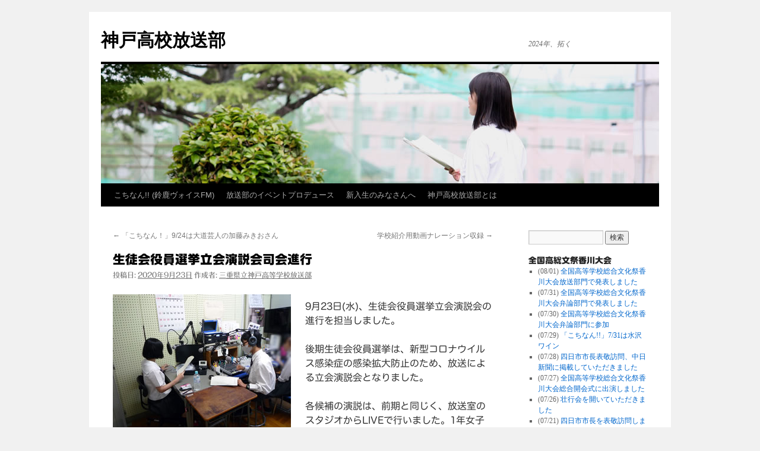

--- FILE ---
content_type: text/html; charset=UTF-8
request_url: https://kamho.net/2020/09/1875/
body_size: 20515
content:
<!DOCTYPE html>
<html lang="ja">
<head>
<meta charset="UTF-8" />
<title>
生徒会役員選挙立会演説会司会進行 | 神戸高校放送部	</title>
<link rel="profile" href="https://gmpg.org/xfn/11" />
<link rel="stylesheet" type="text/css" media="all" href="https://kamho.net/wp-content/themes/twentyten/style.css?ver=20190507" />
<link rel="pingback" href="https://kamho.net/xmlrpc.php">
<meta name='robots' content='max-image-preview:large' />
<link rel='dns-prefetch' href='//webfonts.sakura.ne.jp' />
<link rel='dns-prefetch' href='//stats.wp.com' />
<link rel="alternate" type="application/rss+xml" title="神戸高校放送部 &raquo; フィード" href="https://kamho.net/feed/" />
<link rel="alternate" type="application/rss+xml" title="神戸高校放送部 &raquo; コメントフィード" href="https://kamho.net/comments/feed/" />
<script type="text/javascript" id="wpp-js" src="https://kamho.net/wp-content/plugins/wordpress-popular-posts/assets/js/wpp.min.js?ver=7.3.6" data-sampling="0" data-sampling-rate="100" data-api-url="https://kamho.net/wp-json/wordpress-popular-posts" data-post-id="1875" data-token="eb1e89dbfb" data-lang="0" data-debug="0"></script>
<link rel="alternate" type="application/rss+xml" title="神戸高校放送部 &raquo; 生徒会役員選挙立会演説会司会進行 のコメントのフィード" href="https://kamho.net/2020/09/1875/feed/" />
<link rel="alternate" title="oEmbed (JSON)" type="application/json+oembed" href="https://kamho.net/wp-json/oembed/1.0/embed?url=https%3A%2F%2Fkamho.net%2F2020%2F09%2F1875%2F" />
<link rel="alternate" title="oEmbed (XML)" type="text/xml+oembed" href="https://kamho.net/wp-json/oembed/1.0/embed?url=https%3A%2F%2Fkamho.net%2F2020%2F09%2F1875%2F&#038;format=xml" />
		<!-- This site uses the Google Analytics by MonsterInsights plugin v9.11.0 - Using Analytics tracking - https://www.monsterinsights.com/ -->
							<script src="//www.googletagmanager.com/gtag/js?id=G-LH4V8258GC"  data-cfasync="false" data-wpfc-render="false" type="text/javascript" async></script>
			<script data-cfasync="false" data-wpfc-render="false" type="text/javascript">
				var mi_version = '9.11.0';
				var mi_track_user = true;
				var mi_no_track_reason = '';
								var MonsterInsightsDefaultLocations = {"page_location":"https:\/\/kamho.net\/2020\/09\/1875\/"};
								if ( typeof MonsterInsightsPrivacyGuardFilter === 'function' ) {
					var MonsterInsightsLocations = (typeof MonsterInsightsExcludeQuery === 'object') ? MonsterInsightsPrivacyGuardFilter( MonsterInsightsExcludeQuery ) : MonsterInsightsPrivacyGuardFilter( MonsterInsightsDefaultLocations );
				} else {
					var MonsterInsightsLocations = (typeof MonsterInsightsExcludeQuery === 'object') ? MonsterInsightsExcludeQuery : MonsterInsightsDefaultLocations;
				}

								var disableStrs = [
										'ga-disable-G-LH4V8258GC',
									];

				/* Function to detect opted out users */
				function __gtagTrackerIsOptedOut() {
					for (var index = 0; index < disableStrs.length; index++) {
						if (document.cookie.indexOf(disableStrs[index] + '=true') > -1) {
							return true;
						}
					}

					return false;
				}

				/* Disable tracking if the opt-out cookie exists. */
				if (__gtagTrackerIsOptedOut()) {
					for (var index = 0; index < disableStrs.length; index++) {
						window[disableStrs[index]] = true;
					}
				}

				/* Opt-out function */
				function __gtagTrackerOptout() {
					for (var index = 0; index < disableStrs.length; index++) {
						document.cookie = disableStrs[index] + '=true; expires=Thu, 31 Dec 2099 23:59:59 UTC; path=/';
						window[disableStrs[index]] = true;
					}
				}

				if ('undefined' === typeof gaOptout) {
					function gaOptout() {
						__gtagTrackerOptout();
					}
				}
								window.dataLayer = window.dataLayer || [];

				window.MonsterInsightsDualTracker = {
					helpers: {},
					trackers: {},
				};
				if (mi_track_user) {
					function __gtagDataLayer() {
						dataLayer.push(arguments);
					}

					function __gtagTracker(type, name, parameters) {
						if (!parameters) {
							parameters = {};
						}

						if (parameters.send_to) {
							__gtagDataLayer.apply(null, arguments);
							return;
						}

						if (type === 'event') {
														parameters.send_to = monsterinsights_frontend.v4_id;
							var hookName = name;
							if (typeof parameters['event_category'] !== 'undefined') {
								hookName = parameters['event_category'] + ':' + name;
							}

							if (typeof MonsterInsightsDualTracker.trackers[hookName] !== 'undefined') {
								MonsterInsightsDualTracker.trackers[hookName](parameters);
							} else {
								__gtagDataLayer('event', name, parameters);
							}
							
						} else {
							__gtagDataLayer.apply(null, arguments);
						}
					}

					__gtagTracker('js', new Date());
					__gtagTracker('set', {
						'developer_id.dZGIzZG': true,
											});
					if ( MonsterInsightsLocations.page_location ) {
						__gtagTracker('set', MonsterInsightsLocations);
					}
										__gtagTracker('config', 'G-LH4V8258GC', {"forceSSL":"true","link_attribution":"true"} );
										window.gtag = __gtagTracker;										(function () {
						/* https://developers.google.com/analytics/devguides/collection/analyticsjs/ */
						/* ga and __gaTracker compatibility shim. */
						var noopfn = function () {
							return null;
						};
						var newtracker = function () {
							return new Tracker();
						};
						var Tracker = function () {
							return null;
						};
						var p = Tracker.prototype;
						p.get = noopfn;
						p.set = noopfn;
						p.send = function () {
							var args = Array.prototype.slice.call(arguments);
							args.unshift('send');
							__gaTracker.apply(null, args);
						};
						var __gaTracker = function () {
							var len = arguments.length;
							if (len === 0) {
								return;
							}
							var f = arguments[len - 1];
							if (typeof f !== 'object' || f === null || typeof f.hitCallback !== 'function') {
								if ('send' === arguments[0]) {
									var hitConverted, hitObject = false, action;
									if ('event' === arguments[1]) {
										if ('undefined' !== typeof arguments[3]) {
											hitObject = {
												'eventAction': arguments[3],
												'eventCategory': arguments[2],
												'eventLabel': arguments[4],
												'value': arguments[5] ? arguments[5] : 1,
											}
										}
									}
									if ('pageview' === arguments[1]) {
										if ('undefined' !== typeof arguments[2]) {
											hitObject = {
												'eventAction': 'page_view',
												'page_path': arguments[2],
											}
										}
									}
									if (typeof arguments[2] === 'object') {
										hitObject = arguments[2];
									}
									if (typeof arguments[5] === 'object') {
										Object.assign(hitObject, arguments[5]);
									}
									if ('undefined' !== typeof arguments[1].hitType) {
										hitObject = arguments[1];
										if ('pageview' === hitObject.hitType) {
											hitObject.eventAction = 'page_view';
										}
									}
									if (hitObject) {
										action = 'timing' === arguments[1].hitType ? 'timing_complete' : hitObject.eventAction;
										hitConverted = mapArgs(hitObject);
										__gtagTracker('event', action, hitConverted);
									}
								}
								return;
							}

							function mapArgs(args) {
								var arg, hit = {};
								var gaMap = {
									'eventCategory': 'event_category',
									'eventAction': 'event_action',
									'eventLabel': 'event_label',
									'eventValue': 'event_value',
									'nonInteraction': 'non_interaction',
									'timingCategory': 'event_category',
									'timingVar': 'name',
									'timingValue': 'value',
									'timingLabel': 'event_label',
									'page': 'page_path',
									'location': 'page_location',
									'title': 'page_title',
									'referrer' : 'page_referrer',
								};
								for (arg in args) {
																		if (!(!args.hasOwnProperty(arg) || !gaMap.hasOwnProperty(arg))) {
										hit[gaMap[arg]] = args[arg];
									} else {
										hit[arg] = args[arg];
									}
								}
								return hit;
							}

							try {
								f.hitCallback();
							} catch (ex) {
							}
						};
						__gaTracker.create = newtracker;
						__gaTracker.getByName = newtracker;
						__gaTracker.getAll = function () {
							return [];
						};
						__gaTracker.remove = noopfn;
						__gaTracker.loaded = true;
						window['__gaTracker'] = __gaTracker;
					})();
									} else {
										console.log("");
					(function () {
						function __gtagTracker() {
							return null;
						}

						window['__gtagTracker'] = __gtagTracker;
						window['gtag'] = __gtagTracker;
					})();
									}
			</script>
							<!-- / Google Analytics by MonsterInsights -->
		<style id='wp-img-auto-sizes-contain-inline-css' type='text/css'>
img:is([sizes=auto i],[sizes^="auto," i]){contain-intrinsic-size:3000px 1500px}
/*# sourceURL=wp-img-auto-sizes-contain-inline-css */
</style>
<style id='wp-emoji-styles-inline-css' type='text/css'>

	img.wp-smiley, img.emoji {
		display: inline !important;
		border: none !important;
		box-shadow: none !important;
		height: 1em !important;
		width: 1em !important;
		margin: 0 0.07em !important;
		vertical-align: -0.1em !important;
		background: none !important;
		padding: 0 !important;
	}
/*# sourceURL=wp-emoji-styles-inline-css */
</style>
<style id='wp-block-library-inline-css' type='text/css'>
:root{--wp-block-synced-color:#7a00df;--wp-block-synced-color--rgb:122,0,223;--wp-bound-block-color:var(--wp-block-synced-color);--wp-editor-canvas-background:#ddd;--wp-admin-theme-color:#007cba;--wp-admin-theme-color--rgb:0,124,186;--wp-admin-theme-color-darker-10:#006ba1;--wp-admin-theme-color-darker-10--rgb:0,107,160.5;--wp-admin-theme-color-darker-20:#005a87;--wp-admin-theme-color-darker-20--rgb:0,90,135;--wp-admin-border-width-focus:2px}@media (min-resolution:192dpi){:root{--wp-admin-border-width-focus:1.5px}}.wp-element-button{cursor:pointer}:root .has-very-light-gray-background-color{background-color:#eee}:root .has-very-dark-gray-background-color{background-color:#313131}:root .has-very-light-gray-color{color:#eee}:root .has-very-dark-gray-color{color:#313131}:root .has-vivid-green-cyan-to-vivid-cyan-blue-gradient-background{background:linear-gradient(135deg,#00d084,#0693e3)}:root .has-purple-crush-gradient-background{background:linear-gradient(135deg,#34e2e4,#4721fb 50%,#ab1dfe)}:root .has-hazy-dawn-gradient-background{background:linear-gradient(135deg,#faaca8,#dad0ec)}:root .has-subdued-olive-gradient-background{background:linear-gradient(135deg,#fafae1,#67a671)}:root .has-atomic-cream-gradient-background{background:linear-gradient(135deg,#fdd79a,#004a59)}:root .has-nightshade-gradient-background{background:linear-gradient(135deg,#330968,#31cdcf)}:root .has-midnight-gradient-background{background:linear-gradient(135deg,#020381,#2874fc)}:root{--wp--preset--font-size--normal:16px;--wp--preset--font-size--huge:42px}.has-regular-font-size{font-size:1em}.has-larger-font-size{font-size:2.625em}.has-normal-font-size{font-size:var(--wp--preset--font-size--normal)}.has-huge-font-size{font-size:var(--wp--preset--font-size--huge)}.has-text-align-center{text-align:center}.has-text-align-left{text-align:left}.has-text-align-right{text-align:right}.has-fit-text{white-space:nowrap!important}#end-resizable-editor-section{display:none}.aligncenter{clear:both}.items-justified-left{justify-content:flex-start}.items-justified-center{justify-content:center}.items-justified-right{justify-content:flex-end}.items-justified-space-between{justify-content:space-between}.screen-reader-text{border:0;clip-path:inset(50%);height:1px;margin:-1px;overflow:hidden;padding:0;position:absolute;width:1px;word-wrap:normal!important}.screen-reader-text:focus{background-color:#ddd;clip-path:none;color:#444;display:block;font-size:1em;height:auto;left:5px;line-height:normal;padding:15px 23px 14px;text-decoration:none;top:5px;width:auto;z-index:100000}html :where(.has-border-color){border-style:solid}html :where([style*=border-top-color]){border-top-style:solid}html :where([style*=border-right-color]){border-right-style:solid}html :where([style*=border-bottom-color]){border-bottom-style:solid}html :where([style*=border-left-color]){border-left-style:solid}html :where([style*=border-width]){border-style:solid}html :where([style*=border-top-width]){border-top-style:solid}html :where([style*=border-right-width]){border-right-style:solid}html :where([style*=border-bottom-width]){border-bottom-style:solid}html :where([style*=border-left-width]){border-left-style:solid}html :where(img[class*=wp-image-]){height:auto;max-width:100%}:where(figure){margin:0 0 1em}html :where(.is-position-sticky){--wp-admin--admin-bar--position-offset:var(--wp-admin--admin-bar--height,0px)}@media screen and (max-width:600px){html :where(.is-position-sticky){--wp-admin--admin-bar--position-offset:0px}}

/*# sourceURL=wp-block-library-inline-css */
</style><style id='wp-block-image-inline-css' type='text/css'>
.wp-block-image>a,.wp-block-image>figure>a{display:inline-block}.wp-block-image img{box-sizing:border-box;height:auto;max-width:100%;vertical-align:bottom}@media not (prefers-reduced-motion){.wp-block-image img.hide{visibility:hidden}.wp-block-image img.show{animation:show-content-image .4s}}.wp-block-image[style*=border-radius] img,.wp-block-image[style*=border-radius]>a{border-radius:inherit}.wp-block-image.has-custom-border img{box-sizing:border-box}.wp-block-image.aligncenter{text-align:center}.wp-block-image.alignfull>a,.wp-block-image.alignwide>a{width:100%}.wp-block-image.alignfull img,.wp-block-image.alignwide img{height:auto;width:100%}.wp-block-image .aligncenter,.wp-block-image .alignleft,.wp-block-image .alignright,.wp-block-image.aligncenter,.wp-block-image.alignleft,.wp-block-image.alignright{display:table}.wp-block-image .aligncenter>figcaption,.wp-block-image .alignleft>figcaption,.wp-block-image .alignright>figcaption,.wp-block-image.aligncenter>figcaption,.wp-block-image.alignleft>figcaption,.wp-block-image.alignright>figcaption{caption-side:bottom;display:table-caption}.wp-block-image .alignleft{float:left;margin:.5em 1em .5em 0}.wp-block-image .alignright{float:right;margin:.5em 0 .5em 1em}.wp-block-image .aligncenter{margin-left:auto;margin-right:auto}.wp-block-image :where(figcaption){margin-bottom:1em;margin-top:.5em}.wp-block-image.is-style-circle-mask img{border-radius:9999px}@supports ((-webkit-mask-image:none) or (mask-image:none)) or (-webkit-mask-image:none){.wp-block-image.is-style-circle-mask img{border-radius:0;-webkit-mask-image:url('data:image/svg+xml;utf8,<svg viewBox="0 0 100 100" xmlns="http://www.w3.org/2000/svg"><circle cx="50" cy="50" r="50"/></svg>');mask-image:url('data:image/svg+xml;utf8,<svg viewBox="0 0 100 100" xmlns="http://www.w3.org/2000/svg"><circle cx="50" cy="50" r="50"/></svg>');mask-mode:alpha;-webkit-mask-position:center;mask-position:center;-webkit-mask-repeat:no-repeat;mask-repeat:no-repeat;-webkit-mask-size:contain;mask-size:contain}}:root :where(.wp-block-image.is-style-rounded img,.wp-block-image .is-style-rounded img){border-radius:9999px}.wp-block-image figure{margin:0}.wp-lightbox-container{display:flex;flex-direction:column;position:relative}.wp-lightbox-container img{cursor:zoom-in}.wp-lightbox-container img:hover+button{opacity:1}.wp-lightbox-container button{align-items:center;backdrop-filter:blur(16px) saturate(180%);background-color:#5a5a5a40;border:none;border-radius:4px;cursor:zoom-in;display:flex;height:20px;justify-content:center;opacity:0;padding:0;position:absolute;right:16px;text-align:center;top:16px;width:20px;z-index:100}@media not (prefers-reduced-motion){.wp-lightbox-container button{transition:opacity .2s ease}}.wp-lightbox-container button:focus-visible{outline:3px auto #5a5a5a40;outline:3px auto -webkit-focus-ring-color;outline-offset:3px}.wp-lightbox-container button:hover{cursor:pointer;opacity:1}.wp-lightbox-container button:focus{opacity:1}.wp-lightbox-container button:focus,.wp-lightbox-container button:hover,.wp-lightbox-container button:not(:hover):not(:active):not(.has-background){background-color:#5a5a5a40;border:none}.wp-lightbox-overlay{box-sizing:border-box;cursor:zoom-out;height:100vh;left:0;overflow:hidden;position:fixed;top:0;visibility:hidden;width:100%;z-index:100000}.wp-lightbox-overlay .close-button{align-items:center;cursor:pointer;display:flex;justify-content:center;min-height:40px;min-width:40px;padding:0;position:absolute;right:calc(env(safe-area-inset-right) + 16px);top:calc(env(safe-area-inset-top) + 16px);z-index:5000000}.wp-lightbox-overlay .close-button:focus,.wp-lightbox-overlay .close-button:hover,.wp-lightbox-overlay .close-button:not(:hover):not(:active):not(.has-background){background:none;border:none}.wp-lightbox-overlay .lightbox-image-container{height:var(--wp--lightbox-container-height);left:50%;overflow:hidden;position:absolute;top:50%;transform:translate(-50%,-50%);transform-origin:top left;width:var(--wp--lightbox-container-width);z-index:9999999999}.wp-lightbox-overlay .wp-block-image{align-items:center;box-sizing:border-box;display:flex;height:100%;justify-content:center;margin:0;position:relative;transform-origin:0 0;width:100%;z-index:3000000}.wp-lightbox-overlay .wp-block-image img{height:var(--wp--lightbox-image-height);min-height:var(--wp--lightbox-image-height);min-width:var(--wp--lightbox-image-width);width:var(--wp--lightbox-image-width)}.wp-lightbox-overlay .wp-block-image figcaption{display:none}.wp-lightbox-overlay button{background:none;border:none}.wp-lightbox-overlay .scrim{background-color:#fff;height:100%;opacity:.9;position:absolute;width:100%;z-index:2000000}.wp-lightbox-overlay.active{visibility:visible}@media not (prefers-reduced-motion){.wp-lightbox-overlay.active{animation:turn-on-visibility .25s both}.wp-lightbox-overlay.active img{animation:turn-on-visibility .35s both}.wp-lightbox-overlay.show-closing-animation:not(.active){animation:turn-off-visibility .35s both}.wp-lightbox-overlay.show-closing-animation:not(.active) img{animation:turn-off-visibility .25s both}.wp-lightbox-overlay.zoom.active{animation:none;opacity:1;visibility:visible}.wp-lightbox-overlay.zoom.active .lightbox-image-container{animation:lightbox-zoom-in .4s}.wp-lightbox-overlay.zoom.active .lightbox-image-container img{animation:none}.wp-lightbox-overlay.zoom.active .scrim{animation:turn-on-visibility .4s forwards}.wp-lightbox-overlay.zoom.show-closing-animation:not(.active){animation:none}.wp-lightbox-overlay.zoom.show-closing-animation:not(.active) .lightbox-image-container{animation:lightbox-zoom-out .4s}.wp-lightbox-overlay.zoom.show-closing-animation:not(.active) .lightbox-image-container img{animation:none}.wp-lightbox-overlay.zoom.show-closing-animation:not(.active) .scrim{animation:turn-off-visibility .4s forwards}}@keyframes show-content-image{0%{visibility:hidden}99%{visibility:hidden}to{visibility:visible}}@keyframes turn-on-visibility{0%{opacity:0}to{opacity:1}}@keyframes turn-off-visibility{0%{opacity:1;visibility:visible}99%{opacity:0;visibility:visible}to{opacity:0;visibility:hidden}}@keyframes lightbox-zoom-in{0%{transform:translate(calc((-100vw + var(--wp--lightbox-scrollbar-width))/2 + var(--wp--lightbox-initial-left-position)),calc(-50vh + var(--wp--lightbox-initial-top-position))) scale(var(--wp--lightbox-scale))}to{transform:translate(-50%,-50%) scale(1)}}@keyframes lightbox-zoom-out{0%{transform:translate(-50%,-50%) scale(1);visibility:visible}99%{visibility:visible}to{transform:translate(calc((-100vw + var(--wp--lightbox-scrollbar-width))/2 + var(--wp--lightbox-initial-left-position)),calc(-50vh + var(--wp--lightbox-initial-top-position))) scale(var(--wp--lightbox-scale));visibility:hidden}}
/*# sourceURL=https://kamho.net/wp-includes/blocks/image/style.min.css */
</style>
<style id='wp-block-image-theme-inline-css' type='text/css'>
:root :where(.wp-block-image figcaption){color:#555;font-size:13px;text-align:center}.is-dark-theme :root :where(.wp-block-image figcaption){color:#ffffffa6}.wp-block-image{margin:0 0 1em}
/*# sourceURL=https://kamho.net/wp-includes/blocks/image/theme.min.css */
</style>
<style id='wp-block-paragraph-inline-css' type='text/css'>
.is-small-text{font-size:.875em}.is-regular-text{font-size:1em}.is-large-text{font-size:2.25em}.is-larger-text{font-size:3em}.has-drop-cap:not(:focus):first-letter{float:left;font-size:8.4em;font-style:normal;font-weight:100;line-height:.68;margin:.05em .1em 0 0;text-transform:uppercase}body.rtl .has-drop-cap:not(:focus):first-letter{float:none;margin-left:.1em}p.has-drop-cap.has-background{overflow:hidden}:root :where(p.has-background){padding:1.25em 2.375em}:where(p.has-text-color:not(.has-link-color)) a{color:inherit}p.has-text-align-left[style*="writing-mode:vertical-lr"],p.has-text-align-right[style*="writing-mode:vertical-rl"]{rotate:180deg}
/*# sourceURL=https://kamho.net/wp-includes/blocks/paragraph/style.min.css */
</style>
<style id='global-styles-inline-css' type='text/css'>
:root{--wp--preset--aspect-ratio--square: 1;--wp--preset--aspect-ratio--4-3: 4/3;--wp--preset--aspect-ratio--3-4: 3/4;--wp--preset--aspect-ratio--3-2: 3/2;--wp--preset--aspect-ratio--2-3: 2/3;--wp--preset--aspect-ratio--16-9: 16/9;--wp--preset--aspect-ratio--9-16: 9/16;--wp--preset--color--black: #000;--wp--preset--color--cyan-bluish-gray: #abb8c3;--wp--preset--color--white: #fff;--wp--preset--color--pale-pink: #f78da7;--wp--preset--color--vivid-red: #cf2e2e;--wp--preset--color--luminous-vivid-orange: #ff6900;--wp--preset--color--luminous-vivid-amber: #fcb900;--wp--preset--color--light-green-cyan: #7bdcb5;--wp--preset--color--vivid-green-cyan: #00d084;--wp--preset--color--pale-cyan-blue: #8ed1fc;--wp--preset--color--vivid-cyan-blue: #0693e3;--wp--preset--color--vivid-purple: #9b51e0;--wp--preset--color--blue: #0066cc;--wp--preset--color--medium-gray: #666;--wp--preset--color--light-gray: #f1f1f1;--wp--preset--gradient--vivid-cyan-blue-to-vivid-purple: linear-gradient(135deg,rgb(6,147,227) 0%,rgb(155,81,224) 100%);--wp--preset--gradient--light-green-cyan-to-vivid-green-cyan: linear-gradient(135deg,rgb(122,220,180) 0%,rgb(0,208,130) 100%);--wp--preset--gradient--luminous-vivid-amber-to-luminous-vivid-orange: linear-gradient(135deg,rgb(252,185,0) 0%,rgb(255,105,0) 100%);--wp--preset--gradient--luminous-vivid-orange-to-vivid-red: linear-gradient(135deg,rgb(255,105,0) 0%,rgb(207,46,46) 100%);--wp--preset--gradient--very-light-gray-to-cyan-bluish-gray: linear-gradient(135deg,rgb(238,238,238) 0%,rgb(169,184,195) 100%);--wp--preset--gradient--cool-to-warm-spectrum: linear-gradient(135deg,rgb(74,234,220) 0%,rgb(151,120,209) 20%,rgb(207,42,186) 40%,rgb(238,44,130) 60%,rgb(251,105,98) 80%,rgb(254,248,76) 100%);--wp--preset--gradient--blush-light-purple: linear-gradient(135deg,rgb(255,206,236) 0%,rgb(152,150,240) 100%);--wp--preset--gradient--blush-bordeaux: linear-gradient(135deg,rgb(254,205,165) 0%,rgb(254,45,45) 50%,rgb(107,0,62) 100%);--wp--preset--gradient--luminous-dusk: linear-gradient(135deg,rgb(255,203,112) 0%,rgb(199,81,192) 50%,rgb(65,88,208) 100%);--wp--preset--gradient--pale-ocean: linear-gradient(135deg,rgb(255,245,203) 0%,rgb(182,227,212) 50%,rgb(51,167,181) 100%);--wp--preset--gradient--electric-grass: linear-gradient(135deg,rgb(202,248,128) 0%,rgb(113,206,126) 100%);--wp--preset--gradient--midnight: linear-gradient(135deg,rgb(2,3,129) 0%,rgb(40,116,252) 100%);--wp--preset--font-size--small: 13px;--wp--preset--font-size--medium: 20px;--wp--preset--font-size--large: 36px;--wp--preset--font-size--x-large: 42px;--wp--preset--spacing--20: 0.44rem;--wp--preset--spacing--30: 0.67rem;--wp--preset--spacing--40: 1rem;--wp--preset--spacing--50: 1.5rem;--wp--preset--spacing--60: 2.25rem;--wp--preset--spacing--70: 3.38rem;--wp--preset--spacing--80: 5.06rem;--wp--preset--shadow--natural: 6px 6px 9px rgba(0, 0, 0, 0.2);--wp--preset--shadow--deep: 12px 12px 50px rgba(0, 0, 0, 0.4);--wp--preset--shadow--sharp: 6px 6px 0px rgba(0, 0, 0, 0.2);--wp--preset--shadow--outlined: 6px 6px 0px -3px rgb(255, 255, 255), 6px 6px rgb(0, 0, 0);--wp--preset--shadow--crisp: 6px 6px 0px rgb(0, 0, 0);}:where(.is-layout-flex){gap: 0.5em;}:where(.is-layout-grid){gap: 0.5em;}body .is-layout-flex{display: flex;}.is-layout-flex{flex-wrap: wrap;align-items: center;}.is-layout-flex > :is(*, div){margin: 0;}body .is-layout-grid{display: grid;}.is-layout-grid > :is(*, div){margin: 0;}:where(.wp-block-columns.is-layout-flex){gap: 2em;}:where(.wp-block-columns.is-layout-grid){gap: 2em;}:where(.wp-block-post-template.is-layout-flex){gap: 1.25em;}:where(.wp-block-post-template.is-layout-grid){gap: 1.25em;}.has-black-color{color: var(--wp--preset--color--black) !important;}.has-cyan-bluish-gray-color{color: var(--wp--preset--color--cyan-bluish-gray) !important;}.has-white-color{color: var(--wp--preset--color--white) !important;}.has-pale-pink-color{color: var(--wp--preset--color--pale-pink) !important;}.has-vivid-red-color{color: var(--wp--preset--color--vivid-red) !important;}.has-luminous-vivid-orange-color{color: var(--wp--preset--color--luminous-vivid-orange) !important;}.has-luminous-vivid-amber-color{color: var(--wp--preset--color--luminous-vivid-amber) !important;}.has-light-green-cyan-color{color: var(--wp--preset--color--light-green-cyan) !important;}.has-vivid-green-cyan-color{color: var(--wp--preset--color--vivid-green-cyan) !important;}.has-pale-cyan-blue-color{color: var(--wp--preset--color--pale-cyan-blue) !important;}.has-vivid-cyan-blue-color{color: var(--wp--preset--color--vivid-cyan-blue) !important;}.has-vivid-purple-color{color: var(--wp--preset--color--vivid-purple) !important;}.has-black-background-color{background-color: var(--wp--preset--color--black) !important;}.has-cyan-bluish-gray-background-color{background-color: var(--wp--preset--color--cyan-bluish-gray) !important;}.has-white-background-color{background-color: var(--wp--preset--color--white) !important;}.has-pale-pink-background-color{background-color: var(--wp--preset--color--pale-pink) !important;}.has-vivid-red-background-color{background-color: var(--wp--preset--color--vivid-red) !important;}.has-luminous-vivid-orange-background-color{background-color: var(--wp--preset--color--luminous-vivid-orange) !important;}.has-luminous-vivid-amber-background-color{background-color: var(--wp--preset--color--luminous-vivid-amber) !important;}.has-light-green-cyan-background-color{background-color: var(--wp--preset--color--light-green-cyan) !important;}.has-vivid-green-cyan-background-color{background-color: var(--wp--preset--color--vivid-green-cyan) !important;}.has-pale-cyan-blue-background-color{background-color: var(--wp--preset--color--pale-cyan-blue) !important;}.has-vivid-cyan-blue-background-color{background-color: var(--wp--preset--color--vivid-cyan-blue) !important;}.has-vivid-purple-background-color{background-color: var(--wp--preset--color--vivid-purple) !important;}.has-black-border-color{border-color: var(--wp--preset--color--black) !important;}.has-cyan-bluish-gray-border-color{border-color: var(--wp--preset--color--cyan-bluish-gray) !important;}.has-white-border-color{border-color: var(--wp--preset--color--white) !important;}.has-pale-pink-border-color{border-color: var(--wp--preset--color--pale-pink) !important;}.has-vivid-red-border-color{border-color: var(--wp--preset--color--vivid-red) !important;}.has-luminous-vivid-orange-border-color{border-color: var(--wp--preset--color--luminous-vivid-orange) !important;}.has-luminous-vivid-amber-border-color{border-color: var(--wp--preset--color--luminous-vivid-amber) !important;}.has-light-green-cyan-border-color{border-color: var(--wp--preset--color--light-green-cyan) !important;}.has-vivid-green-cyan-border-color{border-color: var(--wp--preset--color--vivid-green-cyan) !important;}.has-pale-cyan-blue-border-color{border-color: var(--wp--preset--color--pale-cyan-blue) !important;}.has-vivid-cyan-blue-border-color{border-color: var(--wp--preset--color--vivid-cyan-blue) !important;}.has-vivid-purple-border-color{border-color: var(--wp--preset--color--vivid-purple) !important;}.has-vivid-cyan-blue-to-vivid-purple-gradient-background{background: var(--wp--preset--gradient--vivid-cyan-blue-to-vivid-purple) !important;}.has-light-green-cyan-to-vivid-green-cyan-gradient-background{background: var(--wp--preset--gradient--light-green-cyan-to-vivid-green-cyan) !important;}.has-luminous-vivid-amber-to-luminous-vivid-orange-gradient-background{background: var(--wp--preset--gradient--luminous-vivid-amber-to-luminous-vivid-orange) !important;}.has-luminous-vivid-orange-to-vivid-red-gradient-background{background: var(--wp--preset--gradient--luminous-vivid-orange-to-vivid-red) !important;}.has-very-light-gray-to-cyan-bluish-gray-gradient-background{background: var(--wp--preset--gradient--very-light-gray-to-cyan-bluish-gray) !important;}.has-cool-to-warm-spectrum-gradient-background{background: var(--wp--preset--gradient--cool-to-warm-spectrum) !important;}.has-blush-light-purple-gradient-background{background: var(--wp--preset--gradient--blush-light-purple) !important;}.has-blush-bordeaux-gradient-background{background: var(--wp--preset--gradient--blush-bordeaux) !important;}.has-luminous-dusk-gradient-background{background: var(--wp--preset--gradient--luminous-dusk) !important;}.has-pale-ocean-gradient-background{background: var(--wp--preset--gradient--pale-ocean) !important;}.has-electric-grass-gradient-background{background: var(--wp--preset--gradient--electric-grass) !important;}.has-midnight-gradient-background{background: var(--wp--preset--gradient--midnight) !important;}.has-small-font-size{font-size: var(--wp--preset--font-size--small) !important;}.has-medium-font-size{font-size: var(--wp--preset--font-size--medium) !important;}.has-large-font-size{font-size: var(--wp--preset--font-size--large) !important;}.has-x-large-font-size{font-size: var(--wp--preset--font-size--x-large) !important;}
/*# sourceURL=global-styles-inline-css */
</style>

<style id='classic-theme-styles-inline-css' type='text/css'>
/*! This file is auto-generated */
.wp-block-button__link{color:#fff;background-color:#32373c;border-radius:9999px;box-shadow:none;text-decoration:none;padding:calc(.667em + 2px) calc(1.333em + 2px);font-size:1.125em}.wp-block-file__button{background:#32373c;color:#fff;text-decoration:none}
/*# sourceURL=/wp-includes/css/classic-themes.min.css */
</style>
<link rel='stylesheet' id='contact-form-7-css' href='https://kamho.net/wp-content/plugins/contact-form-7/includes/css/styles.css?ver=6.1.4' type='text/css' media='all' />
<link rel='stylesheet' id='wordpress-popular-posts-css-css' href='https://kamho.net/wp-content/plugins/wordpress-popular-posts/assets/css/wpp.css?ver=7.3.6' type='text/css' media='all' />
<link rel='stylesheet' id='twentyten-block-style-css' href='https://kamho.net/wp-content/themes/twentyten/blocks.css?ver=20181218' type='text/css' media='all' />
<link rel='stylesheet' id='tablepress-default-css' href='https://kamho.net/wp-content/plugins/tablepress/css/build/default.css?ver=3.2.6' type='text/css' media='all' />
<link rel='stylesheet' id='yarpp-thumbnails-css' href='https://kamho.net/wp-content/plugins/yet-another-related-posts-plugin/style/styles_thumbnails.css?ver=5.30.11' type='text/css' media='all' />
<style id='yarpp-thumbnails-inline-css' type='text/css'>
.yarpp-thumbnails-horizontal .yarpp-thumbnail {width: 130px;height: 170px;margin: 5px;margin-left: 0px;}.yarpp-thumbnail > img, .yarpp-thumbnail-default {width: 120px;height: 120px;margin: 5px;}.yarpp-thumbnails-horizontal .yarpp-thumbnail-title {margin: 7px;margin-top: 0px;width: 120px;}.yarpp-thumbnail-default > img {min-height: 120px;min-width: 120px;}
/*# sourceURL=yarpp-thumbnails-inline-css */
</style>
<link rel='stylesheet' id='sharedaddy-css' href='https://kamho.net/wp-content/plugins/jetpack/modules/sharedaddy/sharing.css?ver=15.4' type='text/css' media='all' />
<link rel='stylesheet' id='social-logos-css' href='https://kamho.net/wp-content/plugins/jetpack/_inc/social-logos/social-logos.min.css?ver=15.4' type='text/css' media='all' />
<script type="text/javascript" src="https://kamho.net/wp-includes/js/jquery/jquery.min.js?ver=3.7.1" id="jquery-core-js"></script>
<script type="text/javascript" src="https://kamho.net/wp-includes/js/jquery/jquery-migrate.min.js?ver=3.4.1" id="jquery-migrate-js"></script>
<script type="text/javascript" src="//webfonts.sakura.ne.jp/js/sakurav3.js?fadein=0&amp;ver=3.1.4" id="typesquare_std-js"></script>
<script type="text/javascript" src="https://kamho.net/wp-content/plugins/google-analytics-for-wordpress/assets/js/frontend-gtag.min.js?ver=9.11.0" id="monsterinsights-frontend-script-js" async="async" data-wp-strategy="async"></script>
<script data-cfasync="false" data-wpfc-render="false" type="text/javascript" id='monsterinsights-frontend-script-js-extra'>/* <![CDATA[ */
var monsterinsights_frontend = {"js_events_tracking":"true","download_extensions":"doc,pdf,ppt,zip,xls,docx,pptx,xlsx","inbound_paths":"[]","home_url":"https:\/\/kamho.net","hash_tracking":"false","v4_id":"G-LH4V8258GC"};/* ]]> */
</script>
<link rel="https://api.w.org/" href="https://kamho.net/wp-json/" /><link rel="alternate" title="JSON" type="application/json" href="https://kamho.net/wp-json/wp/v2/posts/1875" /><link rel="EditURI" type="application/rsd+xml" title="RSD" href="https://kamho.net/xmlrpc.php?rsd" />

<link rel="canonical" href="https://kamho.net/2020/09/1875/" />
<link rel='shortlink' href='https://kamho.net/?p=1875' />
<!-- Favicon Rotator -->
<link rel="shortcut icon" href="https://kamho.net/wp-content/uploads/2020/10/新ロゴ透過-1-16x16.png" />
<!-- End Favicon Rotator -->
<style type='text/css'>
.site-branding .site-title a:lang(ja),.site-title{ font-family: 'ゴシックMB101 B';}.site-description:lang(ja){ font-family: '見出ゴMB31';}section.widget h2:lang(ja),.widget-title{ font-family: 'G2サンセリフ-B';}section.widget ul li:lang(ja),.widget-content ul li{ font-family: 'UD新ゴ R';}</style>
<style type='text/css'>
h1,h2,h3,h1:lang(ja),h2:lang(ja),h3:lang(ja),.entry-title:lang(ja){ font-family: "G2サンセリフ-B";}h4,h5,h6,h4:lang(ja),h5:lang(ja),h6:lang(ja),div.entry-meta span:lang(ja),footer.entry-footer span:lang(ja){ font-family: "フォーク M";}.hentry,.entry-content p,.post-inner.entry-content p,#comments div:lang(ja){ font-family: "ヒラギノ丸ゴ W4 JIS2004";}strong,b,#comments .comment-author .fn:lang(ja){ font-family: "じゅん 501";}</style>
	<style>img#wpstats{display:none}</style>
		            <style id="wpp-loading-animation-styles">@-webkit-keyframes bgslide{from{background-position-x:0}to{background-position-x:-200%}}@keyframes bgslide{from{background-position-x:0}to{background-position-x:-200%}}.wpp-widget-block-placeholder,.wpp-shortcode-placeholder{margin:0 auto;width:60px;height:3px;background:#dd3737;background:linear-gradient(90deg,#dd3737 0%,#571313 10%,#dd3737 100%);background-size:200% auto;border-radius:3px;-webkit-animation:bgslide 1s infinite linear;animation:bgslide 1s infinite linear}</style>
            <style data-context="foundation-flickity-css">/*! Flickity v2.0.2
http://flickity.metafizzy.co
---------------------------------------------- */.flickity-enabled{position:relative}.flickity-enabled:focus{outline:0}.flickity-viewport{overflow:hidden;position:relative;height:100%}.flickity-slider{position:absolute;width:100%;height:100%}.flickity-enabled.is-draggable{-webkit-tap-highlight-color:transparent;tap-highlight-color:transparent;-webkit-user-select:none;-moz-user-select:none;-ms-user-select:none;user-select:none}.flickity-enabled.is-draggable .flickity-viewport{cursor:move;cursor:-webkit-grab;cursor:grab}.flickity-enabled.is-draggable .flickity-viewport.is-pointer-down{cursor:-webkit-grabbing;cursor:grabbing}.flickity-prev-next-button{position:absolute;top:50%;width:44px;height:44px;border:none;border-radius:50%;background:#fff;background:hsla(0,0%,100%,.75);cursor:pointer;-webkit-transform:translateY(-50%);transform:translateY(-50%)}.flickity-prev-next-button:hover{background:#fff}.flickity-prev-next-button:focus{outline:0;box-shadow:0 0 0 5px #09f}.flickity-prev-next-button:active{opacity:.6}.flickity-prev-next-button.previous{left:10px}.flickity-prev-next-button.next{right:10px}.flickity-rtl .flickity-prev-next-button.previous{left:auto;right:10px}.flickity-rtl .flickity-prev-next-button.next{right:auto;left:10px}.flickity-prev-next-button:disabled{opacity:.3;cursor:auto}.flickity-prev-next-button svg{position:absolute;left:20%;top:20%;width:60%;height:60%}.flickity-prev-next-button .arrow{fill:#333}.flickity-page-dots{position:absolute;width:100%;bottom:-25px;padding:0;margin:0;list-style:none;text-align:center;line-height:1}.flickity-rtl .flickity-page-dots{direction:rtl}.flickity-page-dots .dot{display:inline-block;width:10px;height:10px;margin:0 8px;background:#333;border-radius:50%;opacity:.25;cursor:pointer}.flickity-page-dots .dot.is-selected{opacity:1}</style><style data-context="foundation-slideout-css">.slideout-menu{position:fixed;left:0;top:0;bottom:0;right:auto;z-index:0;width:256px;overflow-y:auto;-webkit-overflow-scrolling:touch;display:none}.slideout-menu.pushit-right{left:auto;right:0}.slideout-panel{position:relative;z-index:1;will-change:transform}.slideout-open,.slideout-open .slideout-panel,.slideout-open body{overflow:hidden}.slideout-open .slideout-menu{display:block}.pushit{display:none}</style>
<!-- Jetpack Open Graph Tags -->
<meta property="og:type" content="article" />
<meta property="og:title" content="生徒会役員選挙立会演説会司会進行" />
<meta property="og:url" content="https://kamho.net/2020/09/1875/" />
<meta property="og:description" content="9月23日(水)、生徒会役員選挙立会演説会の進行を担当しました。 後期生徒会役員選挙は、新型コロナウイルス感染&hellip;" />
<meta property="article:published_time" content="2020-09-23T12:18:20+00:00" />
<meta property="article:modified_time" content="2020-09-23T12:18:20+00:00" />
<meta property="og:site_name" content="神戸高校放送部" />
<meta property="og:image" content="https://kamho.net/wp-content/uploads/2020/09/20200923_1.jpg" />
<meta property="og:image:width" content="300" />
<meta property="og:image:height" content="225" />
<meta property="og:image:alt" content="" />
<meta property="og:locale" content="ja_JP" />

<!-- End Jetpack Open Graph Tags -->
<style>.ios7.web-app-mode.has-fixed header{ background-color: rgba(3,122,221,.88);}</style><link rel='stylesheet' id='yarppRelatedCss-css' href='https://kamho.net/wp-content/plugins/yet-another-related-posts-plugin/style/related.css?ver=5.30.11' type='text/css' media='all' />
<link rel='stylesheet' id='su-shortcodes-css' href='https://kamho.net/wp-content/plugins/shortcodes-ultimate/includes/css/shortcodes.css?ver=5.12.0' type='text/css' media='all' />
</head>

<body class="wp-singular post-template-default single single-post postid-1875 single-format-standard wp-theme-twentyten">
<div id="wrapper" class="hfeed">
	<div id="header">
		<div id="masthead">
			<div id="branding" role="banner">
								<div id="site-title">
					<span>
						<a href="https://kamho.net/" title="神戸高校放送部" rel="home">神戸高校放送部</a>
					</span>
				</div>
				<div id="site-description">2024年、拓く</div>

									<img src="https://kamho.net/wp-content/uploads/2019/06/20190623_4.jpg" width="940" height="201" alt="" />
								</div><!-- #branding -->

			<div id="access" role="navigation">
								<div class="skip-link screen-reader-text"><a href="#content" title="コンテンツへスキップ">コンテンツへスキップ</a></div>
				<div class="menu-header"><ul id="menu-menu-1" class="menu"><li id="menu-item-22" class="menu-item menu-item-type-post_type menu-item-object-page menu-item-has-children menu-item-22"><a href="https://kamho.net/program/kcn/">こちなん!! (鈴鹿ヴォイスFM)</a>
<ul class="sub-menu">
	<li id="menu-item-4689" class="menu-item menu-item-type-custom menu-item-object-custom menu-item-4689"><a href="https://www.youtube.com/@kcn1">YouTubeチャンネル</a></li>
	<li id="menu-item-4687" class="menu-item menu-item-type-post_type menu-item-object-page menu-item-4687"><a href="https://kamho.net/program/kcn/coolchoice/">神高放送部のCOOL CHOICE!!</a></li>
	<li id="menu-item-3445" class="menu-item menu-item-type-post_type menu-item-object-page menu-item-3445"><a href="https://kamho.net/program/kcn/kcn100th/">100回記念連動企画「心に残るこちなん!!」</a></li>
</ul>
</li>
<li id="menu-item-10468" class="menu-item menu-item-type-post_type menu-item-object-page menu-item-has-children menu-item-10468"><a href="https://kamho.net/produce/">放送部のイベントプロデュース</a>
<ul class="sub-menu">
	<li id="menu-item-6879" class="menu-item menu-item-type-post_type menu-item-object-page menu-item-6879"><a href="https://kamho.net/produce/illumi/">神戸公園イルミネーション</a></li>
	<li id="menu-item-10531" class="menu-item menu-item-type-post_type menu-item-object-page menu-item-10531"><a href="https://kamho.net/produce/akari/">神戸灯りの集い</a></li>
	<li id="menu-item-10585" class="menu-item menu-item-type-post_type menu-item-object-page menu-item-10585"><a href="https://kamho.net/produce/isechaws/">伊勢茶ワークショップ</a></li>
	<li id="menu-item-10586" class="menu-item menu-item-type-post_type menu-item-object-page menu-item-10586"><a href="https://kamho.net/produce/ochabiyori/">カフェ「お茶日和」</a></li>
	<li id="menu-item-10530" class="menu-item menu-item-type-post_type menu-item-object-page menu-item-10530"><a href="https://kamho.net/produce/ehon/">えほんでこんにちは</a></li>
	<li id="menu-item-11022" class="menu-item menu-item-type-post_type menu-item-object-page menu-item-11022"><a href="https://kamho.net/produce/assistedliving/">老人保健施設への訪問</a></li>
	<li id="menu-item-11805" class="menu-item menu-item-type-post_type menu-item-object-page menu-item-11805"><a href="https://kamho.net/produce/nazo/">なぞ解き</a></li>
	<li id="menu-item-10629" class="menu-item menu-item-type-post_type menu-item-object-page menu-item-10629"><a href="https://kamho.net/produce/kbcc/">放送部バンド「KBCC」</a></li>
</ul>
</li>
<li id="menu-item-2433" class="menu-item menu-item-type-post_type menu-item-object-page menu-item-2433"><a href="https://kamho.net/newmember/">新入生のみなさんへ</a></li>
<li id="menu-item-21" class="menu-item menu-item-type-post_type menu-item-object-page menu-item-has-children menu-item-21"><a href="https://kamho.net/about/">神戸高校放送部とは</a>
<ul class="sub-menu">
	<li id="menu-item-11845" class="menu-item menu-item-type-custom menu-item-object-custom menu-item-11845"><a href="https://www.instagram.com/kambe.broadcasting/">Instagram</a></li>
	<li id="menu-item-11847" class="menu-item menu-item-type-custom menu-item-object-custom menu-item-11847"><a href="https://www.youtube.com/@kcn1">YouTube(こちなん!!)</a></li>
	<li id="menu-item-11848" class="menu-item menu-item-type-custom menu-item-object-custom menu-item-11848"><a href="https://www.youtube.com/@kambe.broadcasting">YouTube</a></li>
	<li id="menu-item-11846" class="menu-item menu-item-type-custom menu-item-object-custom menu-item-11846"><a href="https://x.com/KambeBroadcast">X</a></li>
</ul>
</li>
</ul></div>			</div><!-- #access -->
		</div><!-- #masthead -->
	</div><!-- #header -->

	<div id="main">

		<div id="container">
			<div id="content" role="main">

			

				<div id="nav-above" class="navigation">
					<div class="nav-previous"><a href="https://kamho.net/2020/09/1865/" rel="prev"><span class="meta-nav">&larr;</span> 「こちなん！」9/24は大道芸人の加藤みきおさん</a></div>
					<div class="nav-next"><a href="https://kamho.net/2020/09/1879/" rel="next">学校紹介用動画ナレーション収録 <span class="meta-nav">&rarr;</span></a></div>
				</div><!-- #nav-above -->

				<div id="post-1875" class="post-1875 post type-post status-publish format-standard has-post-thumbnail hentry category-news category-event tag-119">
					<h1 class="entry-title">生徒会役員選挙立会演説会司会進行</h1>

					<div class="entry-meta">
						<span class="meta-prep meta-prep-author">投稿日:</span> <a href="https://kamho.net/2020/09/1875/" title="21:18" rel="bookmark"><span class="entry-date">2020年9月23日</span></a> <span class="meta-sep">作成者:</span> <span class="author vcard"><a class="url fn n" href="https://kamho.net/author/kambe_bc/" title="三重県立神戸高等学校放送部 の投稿をすべて表示">三重県立神戸高等学校放送部</a></span>					</div><!-- .entry-meta -->

					<div class="entry-content">
						
<div class="wp-block-image"><figure class="alignleft size-large"><img fetchpriority="high" decoding="async" width="300" height="225" src="https://kamho.net/wp-content/uploads/2020/09/20200923_1.jpg" alt="" class="wp-image-1876"/></figure></div>



<p>9月23日(水)、生徒会役員選挙立会演説会の進行を担当しました。</p>



<p>後期生徒会役員選挙は、新型コロナウイルス感染症の感染拡大防止のため、放送による立会演説会となりました。</p>



<span id="more-1875"></span>



<p>各候補の演説は、前期と同じく、放送室のスタジオからLIVEで行いました。1年女子部員が進行を担当、音響を2年男子部員が行いました。</p>
<div class="sharedaddy sd-sharing-enabled"><div class="robots-nocontent sd-block sd-social sd-social-official sd-sharing"><h3 class="sd-title">共有:</h3><div class="sd-content"><ul><li class="share-facebook"><div class="fb-share-button" data-href="https://kamho.net/2020/09/1875/" data-layout="button_count"></div></li><li class="share-x"><a href="https://x.com/share" class="twitter-share-button" data-url="https://kamho.net/2020/09/1875/" data-text="生徒会役員選挙立会演説会司会進行"  >投稿</a></li><li class="share-end"></li></ul></div></div></div><div class='yarpp yarpp-related yarpp-related-website yarpp-template-thumbnails'>
<!-- YARPP Thumbnails -->
<h3>関連記事:</h3>
<div class="yarpp-thumbnails-horizontal">
<a class='yarpp-thumbnail' rel='norewrite' href='https://kamho.net/2020/06/1006/' title='生徒会役員選挙立会演説会司会進行'>
<img width="120" height="90" src="https://kamho.net/wp-content/uploads/2020/06/20200603_2.jpg" class="attachment-yarpp-thumbnail size-yarpp-thumbnail wp-post-image" alt="" data-pin-nopin="true" /><span class="yarpp-thumbnail-title">生徒会役員選挙立会演説会司会進行</span></a>
<a class='yarpp-thumbnail' rel='norewrite' href='https://kamho.net/2021/04/3552/' title='生徒会役員選挙立会演説会司会進行'>
<img width="120" height="90" src="https://kamho.net/wp-content/uploads/2021/04/20210421_3.jpg" class="attachment-yarpp-thumbnail size-yarpp-thumbnail wp-post-image" alt="" data-pin-nopin="true" /><span class="yarpp-thumbnail-title">生徒会役員選挙立会演説会司会進行</span></a>
<a class='yarpp-thumbnail' rel='norewrite' href='https://kamho.net/2019/05/52/' title='壮行会司会進行'>
<img width="120" height="90" src="https://kamho.net/wp-content/uploads/2019/06/20190529_1.jpg" class="attachment-yarpp-thumbnail size-yarpp-thumbnail wp-post-image" alt="" data-pin-nopin="true" /><span class="yarpp-thumbnail-title">壮行会司会進行</span></a>
<a class='yarpp-thumbnail' rel='norewrite' href='https://kamho.net/2019/09/272/' title='文化祭司会練習'>
<img width="120" height="90" src="https://kamho.net/wp-content/uploads/2019/09/20190909_2.jpg" class="attachment-yarpp-thumbnail size-yarpp-thumbnail wp-post-image" alt="" data-pin-nopin="true" /><span class="yarpp-thumbnail-title">文化祭司会練習</span></a>
</div>
</div>
											</div><!-- .entry-content -->

		
						<div class="entry-utility">
							カテゴリー: <a href="https://kamho.net/category/news/" rel="category tag">放送部の活動</a>, <a href="https://kamho.net/category/event/" rel="category tag">学校行事など</a> タグ: <a href="https://kamho.net/tag/%e7%94%9f%e5%be%92%e4%bc%9a%e5%bd%b9%e5%93%a1%e9%81%b8%e6%8c%99/" rel="tag">生徒会役員選挙</a> <a href="https://kamho.net/2020/09/1875/" title="生徒会役員選挙立会演説会司会進行 へのパーマリンク" rel="bookmark">パーマリンク</a>													</div><!-- .entry-utility -->
					</div><!-- #post-1875 -->

					<div id="nav-below" class="navigation">
						<div class="nav-previous"><a href="https://kamho.net/2020/09/1865/" rel="prev"><span class="meta-nav">&larr;</span> 「こちなん！」9/24は大道芸人の加藤みきおさん</a></div>
						<div class="nav-next"><a href="https://kamho.net/2020/09/1879/" rel="next">学校紹介用動画ナレーション収録 <span class="meta-nav">&rarr;</span></a></div>
					</div><!-- #nav-below -->

					
			<div id="comments">




</div><!-- #comments -->

	
			</div><!-- #content -->
		</div><!-- #container -->


		<div id="primary" class="widget-area" role="complementary">
			<ul class="xoxo">

<li id="search-2" class="widget-container widget_search"><form role="search" method="get" id="searchform" class="searchform" action="https://kamho.net/">
				<div>
					<label class="screen-reader-text" for="s">検索:</label>
					<input type="text" value="" name="s" id="s" />
					<input type="submit" id="searchsubmit" value="検索" />
				</div>
			</form></li><li id="shortcodes-ultimate-4" class="widget-container shortcodes-ultimate"><h3 class="widget-title">全国高総文祭香川大会</h3><div class="textwidget">

<ul class="su-posts su-posts-list-loop ">
<li id="su-post-11407" class="su-post ">(08/01) <a href="https://kamho.net/2025/08/11407/">全国高等学校総合文化祭香川大会放送部門で発表しました</a></li>
<li id="su-post-11403" class="su-post ">(07/31) <a href="https://kamho.net/2025/07/11403/">全国高等学校総合文化祭香川大会弁論部門で発表しました</a></li>
<li id="su-post-11397" class="su-post ">(07/30) <a href="https://kamho.net/2025/07/11397/">全国高等学校総合文化祭香川大会弁論部門に参加</a></li>
<li id="su-post-11375" class="su-post ">(07/29) <a href="https://kamho.net/2025/07/11375/">「こちなん!!」7/31は水沢ワイン</a></li>
<li id="su-post-11392" class="su-post ">(07/28) <a href="https://kamho.net/2025/07/11392/">四日市市長表敬訪問、中日新聞に掲載していただきました</a></li>
<li id="su-post-11390" class="su-post ">(07/27) <a href="https://kamho.net/2025/07/11390/">全国高等学校総合文化祭香川大会総合開会式に出演しました</a></li>
<li id="su-post-11386" class="su-post ">(07/26) <a href="https://kamho.net/2025/07/11386/">壮行会を開いていただきました</a></li>
<li id="su-post-11336" class="su-post ">(07/21) <a href="https://kamho.net/2025/07/11336/">四日市市長を表敬訪問しました</a></li>
<li id="su-post-11412" class="su-post ">(07/17) <a href="https://kamho.net/2025/07/11412/">鈴鹿市長表敬訪問、中日新聞に掲載していただきました</a></li>
<li id="su-post-11323" class="su-post ">(07/17) <a href="https://kamho.net/2025/07/11323/">全国高総文祭香川大会出発式に参加しました</a></li>
<li id="su-post-11321" class="su-post ">(07/15) <a href="https://kamho.net/2025/07/11321/">鈴鹿市長を表敬訪問しました</a></li>
<li id="su-post-11300" class="su-post ">(06/30) <a href="https://kamho.net/2025/06/11300/">全国高等学校総合文化祭香川大会放送部門に出場します</a></li>
<li id="su-post-11221" class="su-post ">(05/19) <a href="https://kamho.net/2025/05/11221/">全国高総文祭弁論部門県予選会賞状伝達</a></li>
<li id="su-post-11210" class="su-post ">(05/12) <a href="https://kamho.net/2025/05/11210/">第49回全国高総文祭弁論部門県予選会で優秀賞、全国大会出場決定</a></li>
</ul>
</div></li><li id="shortcodes-ultimate-3" class="widget-container shortcodes-ultimate"><h3 class="widget-title">近畿高総文祭鳥取大会</h3><div class="textwidget">

<ul class="su-posts su-posts-list-loop ">
<li id="su-post-11676" class="su-post ">(11/16) <a href="https://kamho.net/2025/11/11676/">近畿高等学校総合文化祭鳥取大会総合開会式に出演しました</a></li>
</ul>
</div></li><li id="shortcodes-ultimate-5" class="widget-container shortcodes-ultimate"><h3 class="widget-title">NHK杯全国大会</h3><div class="textwidget">

<ul class="su-posts su-posts-list-loop ">
<li id="su-post-11617" class="su-post ">(10/20) <a href="https://kamho.net/2025/10/11617/">鈴コミ防災まつり2025に出演しました</a></li>
<li id="su-post-11597" class="su-post ">(10/13) <a href="https://kamho.net/2025/10/11597/">10/19(日)、鈴コミ防災まつり2025に出演します</a></li>
<li id="su-post-10457" class="su-post ">(07/26) <a href="https://kamho.net/2024/07/10457/">第71回NHK杯全国大会、テレビドキュメントで制作奨励賞</a></li>
<li id="su-post-10454" class="su-post ">(07/25) <a href="https://kamho.net/2024/07/10454/">第71回NHK杯全国大会、テレビドキュメントで準決勝に進出しました</a></li>
<li id="su-post-10451" class="su-post ">(07/24) <a href="https://kamho.net/2024/07/10451/">第71回NHK杯全国大会、アナウンス部門とテレビドキュメント部門で発表しました</a></li>
<li id="su-post-10435" class="su-post ">(07/20) <a href="https://kamho.net/2024/07/10435/">表彰伝達と壮行会を開いていただきました</a></li>
<li id="su-post-10425" class="su-post ">(07/16) <a href="https://kamho.net/2024/07/10425/">鈴鹿市長を表敬訪問しました</a></li>
<li id="su-post-10385" class="su-post ">(06/24) <a href="https://kamho.net/2024/06/10385/">第71回NHK杯県大会、アナウンス・テレビドキュメントで優秀賞、全国大会へ</a></li>
</ul>
</div></li>
<li id="wpp-2" class="widget-container popular-posts">

</li>
<li id="custom_html-2" class="widget_text widget-container widget_custom_html"><h3 class="widget-title">Twitter</h3><div class="textwidget custom-html-widget"><a class="twitter-timeline" data-width="220" data-height="400" href="https://twitter.com/KambeBroadcast?ref_src=twsrc%5Etfw">Tweets by KambeBroadcast</a> <script async src="https://platform.twitter.com/widgets.js" charset="utf-8"></script> </div></li>
		<li id="recent-posts-2" class="widget-container widget_recent_entries">
		<h3 class="widget-title">最新ニュース</h3>
		<ul>
											<li>
					<a href="https://kamho.net/2026/01/11872/">「こちなん!!」1/29は珈琲庭桜の釜飯</a>
									</li>
											<li>
					<a href="https://kamho.net/2026/01/11894/">神戸小出身のピアニスト奥ノ坊悠さんを取材</a>
									</li>
											<li>
					<a href="https://kamho.net/2026/01/11906/">三重テレビ「Mieライブ」に出演しました</a>
									</li>
											<li>
					<a href="https://kamho.net/2026/01/11902/">なぞ解き「謎が導く記憶の城趾～失われた記憶を取り戻せ～」、伊勢新聞で報じていただきました</a>
									</li>
											<li>
					<a href="https://kamho.net/2026/01/11886/">チャリティコンサート「KAMBEふれあいチャリ★コン」を開催しました</a>
									</li>
					</ul>

		</li><li id="archives-2" class="widget-container widget_archive"><h3 class="widget-title">アーカイブ</h3>
			<ul>
					<li><a href='https://kamho.net/date/2026/01/'>2026年1月</a>&nbsp;(16)</li>
	<li><a href='https://kamho.net/date/2025/12/'>2025年12月</a>&nbsp;(30)</li>
	<li><a href='https://kamho.net/date/2025/11/'>2025年11月</a>&nbsp;(12)</li>
	<li><a href='https://kamho.net/date/2025/10/'>2025年10月</a>&nbsp;(21)</li>
	<li><a href='https://kamho.net/date/2025/09/'>2025年9月</a>&nbsp;(15)</li>
	<li><a href='https://kamho.net/date/2025/08/'>2025年8月</a>&nbsp;(20)</li>
	<li><a href='https://kamho.net/date/2025/07/'>2025年7月</a>&nbsp;(25)</li>
	<li><a href='https://kamho.net/date/2025/06/'>2025年6月</a>&nbsp;(9)</li>
	<li><a href='https://kamho.net/date/2025/05/'>2025年5月</a>&nbsp;(17)</li>
	<li><a href='https://kamho.net/date/2025/04/'>2025年4月</a>&nbsp;(16)</li>
	<li><a href='https://kamho.net/date/2025/03/'>2025年3月</a>&nbsp;(25)</li>
	<li><a href='https://kamho.net/date/2025/02/'>2025年2月</a>&nbsp;(10)</li>
	<li><a href='https://kamho.net/date/2025/01/'>2025年1月</a>&nbsp;(14)</li>
	<li><a href='https://kamho.net/date/2024/12/'>2024年12月</a>&nbsp;(23)</li>
	<li><a href='https://kamho.net/date/2024/11/'>2024年11月</a>&nbsp;(18)</li>
	<li><a href='https://kamho.net/date/2024/10/'>2024年10月</a>&nbsp;(19)</li>
	<li><a href='https://kamho.net/date/2024/09/'>2024年9月</a>&nbsp;(13)</li>
	<li><a href='https://kamho.net/date/2024/08/'>2024年8月</a>&nbsp;(14)</li>
	<li><a href='https://kamho.net/date/2024/07/'>2024年7月</a>&nbsp;(22)</li>
	<li><a href='https://kamho.net/date/2024/06/'>2024年6月</a>&nbsp;(22)</li>
	<li><a href='https://kamho.net/date/2024/05/'>2024年5月</a>&nbsp;(26)</li>
	<li><a href='https://kamho.net/date/2024/04/'>2024年4月</a>&nbsp;(13)</li>
	<li><a href='https://kamho.net/date/2024/03/'>2024年3月</a>&nbsp;(30)</li>
	<li><a href='https://kamho.net/date/2024/02/'>2024年2月</a>&nbsp;(25)</li>
	<li><a href='https://kamho.net/date/2024/01/'>2024年1月</a>&nbsp;(17)</li>
	<li><a href='https://kamho.net/date/2023/12/'>2023年12月</a>&nbsp;(30)</li>
	<li><a href='https://kamho.net/date/2023/11/'>2023年11月</a>&nbsp;(22)</li>
	<li><a href='https://kamho.net/date/2023/10/'>2023年10月</a>&nbsp;(25)</li>
	<li><a href='https://kamho.net/date/2023/09/'>2023年9月</a>&nbsp;(13)</li>
	<li><a href='https://kamho.net/date/2023/08/'>2023年8月</a>&nbsp;(12)</li>
	<li><a href='https://kamho.net/date/2023/07/'>2023年7月</a>&nbsp;(36)</li>
	<li><a href='https://kamho.net/date/2023/06/'>2023年6月</a>&nbsp;(18)</li>
	<li><a href='https://kamho.net/date/2023/05/'>2023年5月</a>&nbsp;(19)</li>
	<li><a href='https://kamho.net/date/2023/04/'>2023年4月</a>&nbsp;(16)</li>
	<li><a href='https://kamho.net/date/2023/03/'>2023年3月</a>&nbsp;(13)</li>
	<li><a href='https://kamho.net/date/2023/02/'>2023年2月</a>&nbsp;(22)</li>
	<li><a href='https://kamho.net/date/2023/01/'>2023年1月</a>&nbsp;(15)</li>
	<li><a href='https://kamho.net/date/2022/12/'>2022年12月</a>&nbsp;(24)</li>
	<li><a href='https://kamho.net/date/2022/11/'>2022年11月</a>&nbsp;(24)</li>
	<li><a href='https://kamho.net/date/2022/10/'>2022年10月</a>&nbsp;(40)</li>
	<li><a href='https://kamho.net/date/2022/09/'>2022年9月</a>&nbsp;(19)</li>
	<li><a href='https://kamho.net/date/2022/08/'>2022年8月</a>&nbsp;(22)</li>
	<li><a href='https://kamho.net/date/2022/07/'>2022年7月</a>&nbsp;(20)</li>
	<li><a href='https://kamho.net/date/2022/06/'>2022年6月</a>&nbsp;(19)</li>
	<li><a href='https://kamho.net/date/2022/05/'>2022年5月</a>&nbsp;(13)</li>
	<li><a href='https://kamho.net/date/2022/04/'>2022年4月</a>&nbsp;(20)</li>
	<li><a href='https://kamho.net/date/2022/03/'>2022年3月</a>&nbsp;(17)</li>
	<li><a href='https://kamho.net/date/2022/02/'>2022年2月</a>&nbsp;(15)</li>
	<li><a href='https://kamho.net/date/2022/01/'>2022年1月</a>&nbsp;(26)</li>
	<li><a href='https://kamho.net/date/2021/12/'>2021年12月</a>&nbsp;(34)</li>
	<li><a href='https://kamho.net/date/2021/11/'>2021年11月</a>&nbsp;(37)</li>
	<li><a href='https://kamho.net/date/2021/10/'>2021年10月</a>&nbsp;(30)</li>
	<li><a href='https://kamho.net/date/2021/09/'>2021年9月</a>&nbsp;(11)</li>
	<li><a href='https://kamho.net/date/2021/08/'>2021年8月</a>&nbsp;(29)</li>
	<li><a href='https://kamho.net/date/2021/07/'>2021年7月</a>&nbsp;(33)</li>
	<li><a href='https://kamho.net/date/2021/06/'>2021年6月</a>&nbsp;(30)</li>
	<li><a href='https://kamho.net/date/2021/05/'>2021年5月</a>&nbsp;(23)</li>
	<li><a href='https://kamho.net/date/2021/04/'>2021年4月</a>&nbsp;(44)</li>
	<li><a href='https://kamho.net/date/2021/03/'>2021年3月</a>&nbsp;(19)</li>
	<li><a href='https://kamho.net/date/2021/02/'>2021年2月</a>&nbsp;(15)</li>
	<li><a href='https://kamho.net/date/2021/01/'>2021年1月</a>&nbsp;(14)</li>
	<li><a href='https://kamho.net/date/2020/12/'>2020年12月</a>&nbsp;(35)</li>
	<li><a href='https://kamho.net/date/2020/11/'>2020年11月</a>&nbsp;(21)</li>
	<li><a href='https://kamho.net/date/2020/10/'>2020年10月</a>&nbsp;(27)</li>
	<li><a href='https://kamho.net/date/2020/09/'>2020年9月</a>&nbsp;(25)</li>
	<li><a href='https://kamho.net/date/2020/08/'>2020年8月</a>&nbsp;(20)</li>
	<li><a href='https://kamho.net/date/2020/07/'>2020年7月</a>&nbsp;(22)</li>
	<li><a href='https://kamho.net/date/2020/06/'>2020年6月</a>&nbsp;(19)</li>
	<li><a href='https://kamho.net/date/2020/05/'>2020年5月</a>&nbsp;(4)</li>
	<li><a href='https://kamho.net/date/2020/04/'>2020年4月</a>&nbsp;(10)</li>
	<li><a href='https://kamho.net/date/2020/03/'>2020年3月</a>&nbsp;(7)</li>
	<li><a href='https://kamho.net/date/2020/02/'>2020年2月</a>&nbsp;(21)</li>
	<li><a href='https://kamho.net/date/2020/01/'>2020年1月</a>&nbsp;(18)</li>
	<li><a href='https://kamho.net/date/2019/12/'>2019年12月</a>&nbsp;(10)</li>
	<li><a href='https://kamho.net/date/2019/11/'>2019年11月</a>&nbsp;(14)</li>
	<li><a href='https://kamho.net/date/2019/10/'>2019年10月</a>&nbsp;(18)</li>
	<li><a href='https://kamho.net/date/2019/09/'>2019年9月</a>&nbsp;(18)</li>
	<li><a href='https://kamho.net/date/2019/08/'>2019年8月</a>&nbsp;(7)</li>
	<li><a href='https://kamho.net/date/2019/07/'>2019年7月</a>&nbsp;(27)</li>
	<li><a href='https://kamho.net/date/2019/06/'>2019年6月</a>&nbsp;(10)</li>
	<li><a href='https://kamho.net/date/2019/05/'>2019年5月</a>&nbsp;(8)</li>
			</ul>

			</li><li id="meta-2" class="widget-container widget_meta"><h3 class="widget-title">メタ情報</h3>
		<ul>
						<li><a href="https://kamho.net/wp-login.php">ログイン</a></li>
			<li><a href="https://kamho.net/feed/">投稿フィード</a></li>
			<li><a href="https://kamho.net/comments/feed/">コメントフィード</a></li>

			<li><a href="https://ja.wordpress.org/">WordPress.org</a></li>
		</ul>

		</li><li id="tag_cloud-2" class="widget-container widget_tag_cloud"><h3 class="widget-title">タグ</h3><div class="tagcloud"><ul class='wp-tag-cloud' role='list'>
	<li><a href="https://kamho.net/tag/choice/" class="tag-cloud-link tag-link-158 tag-link-position-1" style="font-size: 8pt;" aria-label="choice (1個の項目)">choice</a></li>
	<li><a href="https://kamho.net/tag/kambe%e3%81%b5%e3%82%8c%e3%81%82%e3%81%84%e3%83%81%e3%83%a3%e3%83%aa%e2%98%85%e3%82%b3%e3%83%b3/" class="tag-cloud-link tag-link-589 tag-link-position-2" style="font-size: 12.22641509434pt;" aria-label="KAMBEふれあいチャリ★コン (5個の項目)">KAMBEふれあいチャリ★コン</a></li>
	<li><a href="https://kamho.net/tag/soavita-collina/" class="tag-cloud-link tag-link-485 tag-link-position-3" style="font-size: 9.5849056603774pt;" aria-label="Soavita Collina (2個の項目)">Soavita Collina</a></li>
	<li><a href="https://kamho.net/tag/%e3%81%8a%e3%81%9f%e3%82%88%e3%82%8a%e7%b4%b9%e4%bb%8b/" class="tag-cloud-link tag-link-92 tag-link-position-4" style="font-size: 9.5849056603774pt;" aria-label="おたより紹介 (2個の項目)">おたより紹介</a></li>
	<li><a href="https://kamho.net/tag/%e3%81%8f%e3%81%be%e3%81%ae%e8%be%b2%e6%a5%ad%e6%8c%af%e8%88%88%e5%85%ac%e7%a4%be/" class="tag-cloud-link tag-link-607 tag-link-position-5" style="font-size: 8pt;" aria-label="くまの農業振興公社 (1個の項目)">くまの農業振興公社</a></li>
	<li><a href="https://kamho.net/tag/%e3%82%a2%e3%83%8a%e3%82%a6%e3%83%b3%e3%82%b9%e9%83%a8%e9%96%80/" class="tag-cloud-link tag-link-22 tag-link-position-6" style="font-size: 18.125786163522pt;" aria-label="アナウンス部門 (27個の項目)">アナウンス部門</a></li>
	<li><a href="https://kamho.net/tag/%e3%82%aa%e3%83%a0%e3%83%a9%e3%82%a4%e3%82%b9/" class="tag-cloud-link tag-link-519 tag-link-position-7" style="font-size: 9.5849056603774pt;" aria-label="オムライス (2個の項目)">オムライス</a></li>
	<li><a href="https://kamho.net/tag/%e3%82%ab%e3%83%95%e3%82%a7/" class="tag-cloud-link tag-link-322 tag-link-position-8" style="font-size: 11.522012578616pt;" aria-label="カフェ (4個の項目)">カフェ</a></li>
	<li><a href="https://kamho.net/tag/%e3%82%ab%e3%83%ac%e3%83%bc%e3%83%91%e3%83%b3/" class="tag-cloud-link tag-link-392 tag-link-position-9" style="font-size: 9.5849056603774pt;" aria-label="カレーパン (2個の項目)">カレーパン</a></li>
	<li><a href="https://kamho.net/tag/%e3%82%ad%e3%83%a3%e3%83%b3%e3%83%89%e3%83%ab%e3%82%b7%e3%83%a7%e3%83%83%e3%83%97/" class="tag-cloud-link tag-link-298 tag-link-position-10" style="font-size: 9.5849056603774pt;" aria-label="キャンドルショップ (2個の項目)">キャンドルショップ</a></li>
	<li><a href="https://kamho.net/tag/%e3%83%81%e3%83%a7%e3%82%b3%e3%83%ac%e3%83%bc%e3%83%88/" class="tag-cloud-link tag-link-535 tag-link-position-11" style="font-size: 9.5849056603774pt;" aria-label="チョコレート (2個の項目)">チョコレート</a></li>
	<li><a href="https://kamho.net/tag/%e3%83%9e%e3%83%a9%e3%82%bd%e3%83%b3%e5%a4%a7%e4%bc%9a/" class="tag-cloud-link tag-link-91 tag-link-position-12" style="font-size: 13.283018867925pt;" aria-label="マラソン大会 (7個の項目)">マラソン大会</a></li>
	<li><a href="https://kamho.net/tag/%e3%83%ad%e3%82%b2%e3%82%a4%e3%83%8b%e3%83%b3%e3%82%b0/" class="tag-cloud-link tag-link-178 tag-link-position-13" style="font-size: 11.522012578616pt;" aria-label="ロゲイニング (4個の項目)">ロゲイニング</a></li>
	<li><a href="https://kamho.net/tag/%e4%b8%87%e6%ac%a1%e9%83%8e/" class="tag-cloud-link tag-link-452 tag-link-position-14" style="font-size: 8pt;" aria-label="万次郎 (1個の項目)">万次郎</a></li>
	<li><a href="https://kamho.net/tag/%e4%b8%89%e9%87%8d%e3%83%95%e3%82%a3%e3%83%ab%e3%83%8f%e3%83%bc%e3%83%a2%e3%83%8b%e3%83%bc%e4%ba%a4%e9%9f%bf%e6%a5%bd%e5%9b%a3/" class="tag-cloud-link tag-link-409 tag-link-position-15" style="font-size: 8pt;" aria-label="三重フィルハーモニー交響楽団 (1個の項目)">三重フィルハーモニー交響楽団</a></li>
	<li><a href="https://kamho.net/tag/%e4%b8%89%e9%87%8d%e7%9c%8c%e8%b5%a4%e5%8d%81%e5%ad%97%e8%a1%80%e6%b6%b2%e3%82%bb%e3%83%b3%e3%82%bf%e3%83%bc/" class="tag-cloud-link tag-link-675 tag-link-position-16" style="font-size: 9.5849056603774pt;" aria-label="三重県赤十字血液センター (2個の項目)">三重県赤十字血液センター</a></li>
	<li><a href="https://kamho.net/tag/%e4%b8%8d%e6%96%ad%e6%a1%9c/" class="tag-cloud-link tag-link-502 tag-link-position-17" style="font-size: 9.5849056603774pt;" aria-label="不断桜 (2個の項目)">不断桜</a></li>
	<li><a href="https://kamho.net/tag/%e4%ba%ba%e5%bd%a2%e3%81%ae%e3%83%92%e3%83%ad%e3%83%a2%e3%83%aa/" class="tag-cloud-link tag-link-266 tag-link-position-18" style="font-size: 8pt;" aria-label="人形のヒロモリ (1個の項目)">人形のヒロモリ</a></li>
	<li><a href="https://kamho.net/tag/%e4%bc%8a%e5%8b%a2%e7%a5%9e%e5%ae%ae/" class="tag-cloud-link tag-link-124 tag-link-position-19" style="font-size: 12.22641509434pt;" aria-label="伊勢神宮 (5個の項目)">伊勢神宮</a></li>
	<li><a href="https://kamho.net/tag/%e5%85%a8%e5%9b%bd%e9%ab%98%e7%ad%89%e5%ad%a6%e6%a0%a1%e7%b7%8f%e5%90%88%e6%96%87%e5%8c%96%e7%a5%ad/" class="tag-cloud-link tag-link-7 tag-link-position-20" style="font-size: 22pt;" aria-label="全国高等学校総合文化祭 (76個の項目)">全国高等学校総合文化祭</a></li>
	<li><a href="https://kamho.net/tag/%e5%8a%a0%e8%97%a4%e3%81%bf%e3%81%8d%e3%81%8a/" class="tag-cloud-link tag-link-141 tag-link-position-21" style="font-size: 11.522012578616pt;" aria-label="加藤みきお (4個の項目)">加藤みきお</a></li>
	<li><a href="https://kamho.net/tag/%e5%8d%92%e6%a5%ad%e5%bc%8f/" class="tag-cloud-link tag-link-107 tag-link-position-22" style="font-size: 10.641509433962pt;" aria-label="卒業式 (3個の項目)">卒業式</a></li>
	<li><a href="https://kamho.net/tag/%e5%8d%92%e9%83%a8%e5%bc%8f/" class="tag-cloud-link tag-link-23 tag-link-position-23" style="font-size: 11.522012578616pt;" aria-label="卒部式 (4個の項目)">卒部式</a></li>
	<li><a href="https://kamho.net/tag/%e5%90%b9%e5%a5%8f%e6%a5%bd%e9%83%a8%e5%ae%9a%e6%9c%9f%e6%bc%94%e5%a5%8f%e4%bc%9a/" class="tag-cloud-link tag-link-217 tag-link-position-24" style="font-size: 9.5849056603774pt;" aria-label="吹奏楽部定期演奏会 (2個の項目)">吹奏楽部定期演奏会</a></li>
	<li><a href="https://kamho.net/tag/%e5%9b%9b%e6%97%a5%e5%b8%82%e6%98%a0%e7%94%bb%e7%a5%ad/" class="tag-cloud-link tag-link-468 tag-link-position-25" style="font-size: 9.5849056603774pt;" aria-label="四日市映画祭 (2個の項目)">四日市映画祭</a></li>
	<li><a href="https://kamho.net/tag/%e5%a4%a2%e3%81%82%e3%82%8b%e7%a8%b2%e7%94%9f%e3%81%be%e3%81%a1%e3%81%a5%e3%81%8f%e3%82%8a%e5%8d%94%e8%ad%b0%e4%bc%9a/" class="tag-cloud-link tag-link-57 tag-link-position-26" style="font-size: 8pt;" aria-label="夢ある稲生まちづくり協議会 (1個の項目)">夢ある稲生まちづくり協議会</a></li>
	<li><a href="https://kamho.net/tag/%e5%a4%a7%e9%bb%92%e5%b1%8b%e5%85%89%e5%a4%aa%e5%a4%ab%e8%a8%98%e5%bf%b5%e9%a4%a8/" class="tag-cloud-link tag-link-58 tag-link-position-27" style="font-size: 12.22641509434pt;" aria-label="大黒屋光太夫記念館 (5個の項目)">大黒屋光太夫記念館</a></li>
	<li><a href="https://kamho.net/tag/%e5%a4%a9%e5%90%8d%e3%81%be%e3%81%a1%e3%81%a5%e3%81%8f%e3%82%8a%e5%8d%94%e8%ad%b0%e4%bc%9a/" class="tag-cloud-link tag-link-432 tag-link-position-28" style="font-size: 13.283018867925pt;" aria-label="天名まちづくり協議会 (7個の項目)">天名まちづくり協議会</a></li>
	<li><a href="https://kamho.net/tag/%e5%b8%82%e6%b0%91%e6%b4%bb%e5%8b%95%e3%83%95%e3%82%a7%e3%82%b9%e3%82%bf/" class="tag-cloud-link tag-link-74 tag-link-position-29" style="font-size: 9.5849056603774pt;" aria-label="市民活動フェスタ (2個の項目)">市民活動フェスタ</a></li>
	<li><a href="https://kamho.net/tag/%e5%bc%8f%e5%b9%b4%e9%81%b7%e5%ae%ae/" class="tag-cloud-link tag-link-625 tag-link-position-30" style="font-size: 10.641509433962pt;" aria-label="式年遷宮 (3個の項目)">式年遷宮</a></li>
	<li><a href="https://kamho.net/tag/%e6%97%a5%e6%9c%ac%e3%83%86%e3%83%ac%e3%83%93/" class="tag-cloud-link tag-link-42 tag-link-position-31" style="font-size: 8pt;" aria-label="日本テレビ (1個の項目)">日本テレビ</a></li>
	<li><a href="https://kamho.net/tag/%e6%97%a5%e6%9c%ac%e9%8a%80%e8%a1%8c/" class="tag-cloud-link tag-link-41 tag-link-position-32" style="font-size: 8pt;" aria-label="日本銀行 (1個の項目)">日本銀行</a></li>
	<li><a href="https://kamho.net/tag/%e6%b2%b3%e5%8d%97%e7%9c%81/" class="tag-cloud-link tag-link-250 tag-link-position-33" style="font-size: 8pt;" aria-label="河南省 (1個の項目)">河南省</a></li>
	<li><a href="https://kamho.net/tag/%e7%82%ac%e7%81%ab%e3%82%a4%e3%83%99%e3%83%b3%e3%83%88/" class="tag-cloud-link tag-link-234 tag-link-position-34" style="font-size: 10.641509433962pt;" aria-label="炬火イベント (3個の項目)">炬火イベント</a></li>
	<li><a href="https://kamho.net/tag/%e7%84%a1%e8%be%b2%e8%96%ac/" class="tag-cloud-link tag-link-282 tag-link-position-35" style="font-size: 8pt;" aria-label="無農薬 (1個の項目)">無農薬</a></li>
	<li><a href="https://kamho.net/tag/%e7%94%9f%e7%94%98%e5%a0%82/" class="tag-cloud-link tag-link-339 tag-link-position-36" style="font-size: 8pt;" aria-label="生甘堂 (1個の項目)">生甘堂</a></li>
	<li><a href="https://kamho.net/tag/%e7%99%bd%e5%b1%b1%e7%b7%8f%e5%90%88%e6%96%87%e5%8c%96%e3%82%bb%e3%83%b3%e3%82%bf%e3%83%bc/" class="tag-cloud-link tag-link-554 tag-link-position-37" style="font-size: 9.5849056603774pt;" aria-label="白山総合文化センター (2個の項目)">白山総合文化センター</a></li>
	<li><a href="https://kamho.net/tag/%e8%aa%b2%e9%a1%8c%e7%a0%94%e7%a9%b6/" class="tag-cloud-link tag-link-376 tag-link-position-38" style="font-size: 9.5849056603774pt;" aria-label="課題研究 (2個の項目)">課題研究</a></li>
	<li><a href="https://kamho.net/tag/%e9%80%86%e5%86%8d%e7%94%9f%e3%82%af%e3%82%a4%e3%82%ba/" class="tag-cloud-link tag-link-357 tag-link-position-39" style="font-size: 8pt;" aria-label="逆再生クイズ (1個の項目)">逆再生クイズ</a></li>
	<li><a href="https://kamho.net/tag/%e9%80%b2%e8%a1%8c%e8%a3%9c%e5%8a%a9/" class="tag-cloud-link tag-link-108 tag-link-position-40" style="font-size: 9.5849056603774pt;" aria-label="進行補助 (2個の項目)">進行補助</a></li>
	<li><a href="https://kamho.net/tag/%e9%88%b4%e3%82%b3%e3%83%9f%e3%81%be%e3%81%a4%e3%82%8a/" class="tag-cloud-link tag-link-657 tag-link-position-41" style="font-size: 10.641509433962pt;" aria-label="鈴コミまつり (3個の項目)">鈴コミまつり</a></li>
	<li><a href="https://kamho.net/tag/%e9%88%b4%e9%b9%bf%e3%82%b9%e3%83%9d%e3%83%bc%e3%83%84%e3%82%ac%e3%83%bc%e3%83%87%e3%83%b3/" class="tag-cloud-link tag-link-195 tag-link-position-42" style="font-size: 10.641509433962pt;" aria-label="鈴鹿スポーツガーデン (3個の項目)">鈴鹿スポーツガーデン</a></li>
	<li><a href="https://kamho.net/tag/%e9%88%b4%e9%b9%bf%e3%83%8f%e3%83%b3%e3%82%bf%e3%83%bc%e3%82%b7%e3%83%a7%e3%83%83%e3%83%94%e3%83%b3%e3%82%b0%e3%82%bb%e3%83%b3%e3%82%bf%e3%83%bc/" class="tag-cloud-link tag-link-73 tag-link-position-43" style="font-size: 9.5849056603774pt;" aria-label="鈴鹿ハンターショッピングセンター (2個の項目)">鈴鹿ハンターショッピングセンター</a></li>
	<li><a href="https://kamho.net/tag/%e9%88%b4%e9%b9%bf%e5%b8%82%e6%96%87%e8%8a%b8%e8%b3%9e/" class="tag-cloud-link tag-link-641 tag-link-position-44" style="font-size: 11.522012578616pt;" aria-label="鈴鹿市文芸賞 (4個の項目)">鈴鹿市文芸賞</a></li>
	<li><a href="https://kamho.net/tag/%e9%9d%92%e4%ba%95%e6%96%87%e5%8c%96%e6%95%99%e5%ae%a4/" class="tag-cloud-link tag-link-573 tag-link-position-45" style="font-size: 13.723270440252pt;" aria-label="青井文化教室 (8個の項目)">青井文化教室</a></li>
</ul>
</div>
</li>			</ul>
		</div><!-- #primary .widget-area -->

	</div><!-- #main -->

	<div id="footer" role="contentinfo">
		<div id="colophon">



			<div id="site-info">
				<a href="https://kamho.net/" title="神戸高校放送部" rel="home">
					神戸高校放送部				</a>
							</div><!-- #site-info -->

			<div id="site-generator">
								<a href="https://ja.wordpress.org/" class="imprint" title="セマンティックなパブリッシングツール">
					Proudly powered by WordPress.				</a>
			</div><!-- #site-generator -->

		</div><!-- #colophon -->
	</div><!-- #footer -->

</div><!-- #wrapper -->

<script type="speculationrules">
{"prefetch":[{"source":"document","where":{"and":[{"href_matches":"/*"},{"not":{"href_matches":["/wp-*.php","/wp-admin/*","/wp-content/uploads/*","/wp-content/*","/wp-content/plugins/*","/wp-content/themes/twentyten/*","/*\\?(.+)"]}},{"not":{"selector_matches":"a[rel~=\"nofollow\"]"}},{"not":{"selector_matches":".no-prefetch, .no-prefetch a"}}]},"eagerness":"conservative"}]}
</script>
<!-- Powered by WPtouch: 4.3.62 -->			<div id="fb-root"></div>
			<script>(function(d, s, id) { var js, fjs = d.getElementsByTagName(s)[0]; if (d.getElementById(id)) return; js = d.createElement(s); js.id = id; js.src = 'https://connect.facebook.net/ja_JP/sdk.js#xfbml=1&amp;appId=249643311490&version=v2.3'; fjs.parentNode.insertBefore(js, fjs); }(document, 'script', 'facebook-jssdk'));</script>
			<script>
			document.body.addEventListener( 'is.post-load', function() {
				if ( 'undefined' !== typeof FB ) {
					FB.XFBML.parse();
				}
			} );
			</script>
						<script>!function(d,s,id){var js,fjs=d.getElementsByTagName(s)[0],p=/^http:/.test(d.location)?'http':'https';if(!d.getElementById(id)){js=d.createElement(s);js.id=id;js.src=p+'://platform.twitter.com/widgets.js';fjs.parentNode.insertBefore(js,fjs);}}(document, 'script', 'twitter-wjs');</script>
			<script type="text/javascript" src="https://kamho.net/wp-includes/js/comment-reply.min.js?ver=e080b84f95a11722da4afc511d1da300" id="comment-reply-js" async="async" data-wp-strategy="async" fetchpriority="low"></script>
<script type="text/javascript" src="https://kamho.net/wp-includes/js/dist/hooks.min.js?ver=dd5603f07f9220ed27f1" id="wp-hooks-js"></script>
<script type="text/javascript" src="https://kamho.net/wp-includes/js/dist/i18n.min.js?ver=c26c3dc7bed366793375" id="wp-i18n-js"></script>
<script type="text/javascript" id="wp-i18n-js-after">
/* <![CDATA[ */
wp.i18n.setLocaleData( { 'text direction\u0004ltr': [ 'ltr' ] } );
//# sourceURL=wp-i18n-js-after
/* ]]> */
</script>
<script type="text/javascript" src="https://kamho.net/wp-content/plugins/contact-form-7/includes/swv/js/index.js?ver=6.1.4" id="swv-js"></script>
<script type="text/javascript" id="contact-form-7-js-translations">
/* <![CDATA[ */
( function( domain, translations ) {
	var localeData = translations.locale_data[ domain ] || translations.locale_data.messages;
	localeData[""].domain = domain;
	wp.i18n.setLocaleData( localeData, domain );
} )( "contact-form-7", {"translation-revision-date":"2025-11-30 08:12:23+0000","generator":"GlotPress\/4.0.3","domain":"messages","locale_data":{"messages":{"":{"domain":"messages","plural-forms":"nplurals=1; plural=0;","lang":"ja_JP"},"This contact form is placed in the wrong place.":["\u3053\u306e\u30b3\u30f3\u30bf\u30af\u30c8\u30d5\u30a9\u30fc\u30e0\u306f\u9593\u9055\u3063\u305f\u4f4d\u7f6e\u306b\u7f6e\u304b\u308c\u3066\u3044\u307e\u3059\u3002"],"Error:":["\u30a8\u30e9\u30fc:"]}},"comment":{"reference":"includes\/js\/index.js"}} );
//# sourceURL=contact-form-7-js-translations
/* ]]> */
</script>
<script type="text/javascript" id="contact-form-7-js-before">
/* <![CDATA[ */
var wpcf7 = {
    "api": {
        "root": "https:\/\/kamho.net\/wp-json\/",
        "namespace": "contact-form-7\/v1"
    },
    "cached": 1
};
//# sourceURL=contact-form-7-js-before
/* ]]> */
</script>
<script type="text/javascript" src="https://kamho.net/wp-content/plugins/contact-form-7/includes/js/index.js?ver=6.1.4" id="contact-form-7-js"></script>
<script type="text/javascript" id="jetpack-stats-js-before">
/* <![CDATA[ */
_stq = window._stq || [];
_stq.push([ "view", {"v":"ext","blog":"197042043","post":"1875","tz":"9","srv":"kamho.net","j":"1:15.4"} ]);
_stq.push([ "clickTrackerInit", "197042043", "1875" ]);
//# sourceURL=jetpack-stats-js-before
/* ]]> */
</script>
<script type="text/javascript" src="https://stats.wp.com/e-202605.js" id="jetpack-stats-js" defer="defer" data-wp-strategy="defer"></script>
<script type="text/javascript" id="sharing-js-js-extra">
/* <![CDATA[ */
var sharing_js_options = {"lang":"en","counts":"1","is_stats_active":"1"};
//# sourceURL=sharing-js-js-extra
/* ]]> */
</script>
<script type="text/javascript" src="https://kamho.net/wp-content/plugins/jetpack/_inc/build/sharedaddy/sharing.min.js?ver=15.4" id="sharing-js-js"></script>
<script type="text/javascript" id="sharing-js-js-after">
/* <![CDATA[ */
var windowOpen;
			( function () {
				function matches( el, sel ) {
					return !! (
						el.matches && el.matches( sel ) ||
						el.msMatchesSelector && el.msMatchesSelector( sel )
					);
				}

				document.body.addEventListener( 'click', function ( event ) {
					if ( ! event.target ) {
						return;
					}

					var el;
					if ( matches( event.target, 'a.share-facebook' ) ) {
						el = event.target;
					} else if ( event.target.parentNode && matches( event.target.parentNode, 'a.share-facebook' ) ) {
						el = event.target.parentNode;
					}

					if ( el ) {
						event.preventDefault();

						// If there's another sharing window open, close it.
						if ( typeof windowOpen !== 'undefined' ) {
							windowOpen.close();
						}
						windowOpen = window.open( el.getAttribute( 'href' ), 'wpcomfacebook', 'menubar=1,resizable=1,width=600,height=400' );
						return false;
					}
				} );
			} )();
//# sourceURL=sharing-js-js-after
/* ]]> */
</script>
<script id="wp-emoji-settings" type="application/json">
{"baseUrl":"https://s.w.org/images/core/emoji/17.0.2/72x72/","ext":".png","svgUrl":"https://s.w.org/images/core/emoji/17.0.2/svg/","svgExt":".svg","source":{"concatemoji":"https://kamho.net/wp-includes/js/wp-emoji-release.min.js?ver=e080b84f95a11722da4afc511d1da300"}}
</script>
<script type="module">
/* <![CDATA[ */
/*! This file is auto-generated */
const a=JSON.parse(document.getElementById("wp-emoji-settings").textContent),o=(window._wpemojiSettings=a,"wpEmojiSettingsSupports"),s=["flag","emoji"];function i(e){try{var t={supportTests:e,timestamp:(new Date).valueOf()};sessionStorage.setItem(o,JSON.stringify(t))}catch(e){}}function c(e,t,n){e.clearRect(0,0,e.canvas.width,e.canvas.height),e.fillText(t,0,0);t=new Uint32Array(e.getImageData(0,0,e.canvas.width,e.canvas.height).data);e.clearRect(0,0,e.canvas.width,e.canvas.height),e.fillText(n,0,0);const a=new Uint32Array(e.getImageData(0,0,e.canvas.width,e.canvas.height).data);return t.every((e,t)=>e===a[t])}function p(e,t){e.clearRect(0,0,e.canvas.width,e.canvas.height),e.fillText(t,0,0);var n=e.getImageData(16,16,1,1);for(let e=0;e<n.data.length;e++)if(0!==n.data[e])return!1;return!0}function u(e,t,n,a){switch(t){case"flag":return n(e,"\ud83c\udff3\ufe0f\u200d\u26a7\ufe0f","\ud83c\udff3\ufe0f\u200b\u26a7\ufe0f")?!1:!n(e,"\ud83c\udde8\ud83c\uddf6","\ud83c\udde8\u200b\ud83c\uddf6")&&!n(e,"\ud83c\udff4\udb40\udc67\udb40\udc62\udb40\udc65\udb40\udc6e\udb40\udc67\udb40\udc7f","\ud83c\udff4\u200b\udb40\udc67\u200b\udb40\udc62\u200b\udb40\udc65\u200b\udb40\udc6e\u200b\udb40\udc67\u200b\udb40\udc7f");case"emoji":return!a(e,"\ud83e\u1fac8")}return!1}function f(e,t,n,a){let r;const o=(r="undefined"!=typeof WorkerGlobalScope&&self instanceof WorkerGlobalScope?new OffscreenCanvas(300,150):document.createElement("canvas")).getContext("2d",{willReadFrequently:!0}),s=(o.textBaseline="top",o.font="600 32px Arial",{});return e.forEach(e=>{s[e]=t(o,e,n,a)}),s}function r(e){var t=document.createElement("script");t.src=e,t.defer=!0,document.head.appendChild(t)}a.supports={everything:!0,everythingExceptFlag:!0},new Promise(t=>{let n=function(){try{var e=JSON.parse(sessionStorage.getItem(o));if("object"==typeof e&&"number"==typeof e.timestamp&&(new Date).valueOf()<e.timestamp+604800&&"object"==typeof e.supportTests)return e.supportTests}catch(e){}return null}();if(!n){if("undefined"!=typeof Worker&&"undefined"!=typeof OffscreenCanvas&&"undefined"!=typeof URL&&URL.createObjectURL&&"undefined"!=typeof Blob)try{var e="postMessage("+f.toString()+"("+[JSON.stringify(s),u.toString(),c.toString(),p.toString()].join(",")+"));",a=new Blob([e],{type:"text/javascript"});const r=new Worker(URL.createObjectURL(a),{name:"wpTestEmojiSupports"});return void(r.onmessage=e=>{i(n=e.data),r.terminate(),t(n)})}catch(e){}i(n=f(s,u,c,p))}t(n)}).then(e=>{for(const n in e)a.supports[n]=e[n],a.supports.everything=a.supports.everything&&a.supports[n],"flag"!==n&&(a.supports.everythingExceptFlag=a.supports.everythingExceptFlag&&a.supports[n]);var t;a.supports.everythingExceptFlag=a.supports.everythingExceptFlag&&!a.supports.flag,a.supports.everything||((t=a.source||{}).concatemoji?r(t.concatemoji):t.wpemoji&&t.twemoji&&(r(t.twemoji),r(t.wpemoji)))});
//# sourceURL=https://kamho.net/wp-includes/js/wp-emoji-loader.min.js
/* ]]> */
</script>
</body>
</html>
